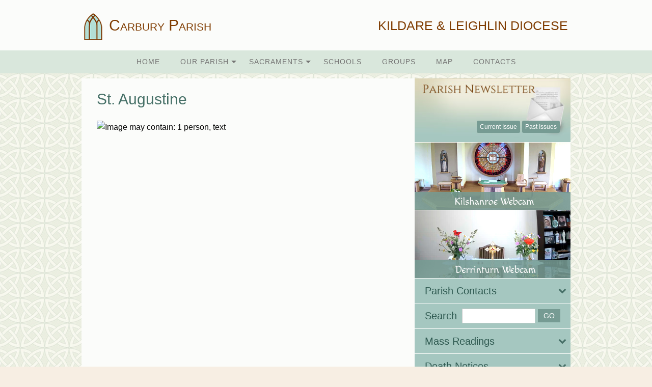

--- FILE ---
content_type: text/html; charset=UTF-8
request_url: https://www.carburyparish.ie/st-augustine/
body_size: 14069
content:
<!doctype html>
<html class="no-js" lang="en-GB" >
	<head>
		<meta charset="UTF-8" />
		<meta name="viewport" content="width=device-width, initial-scale=1.0" />
		<!-- For iPhone 4 -->
		<link rel="apple-touch-icon-precomposed" sizes="114x114" href="https://www.carburyparish.ie/wp-content/themes/REM/carbury/assets/images/apple-touch-icon.png">
		<!-- For iPad 1-->
		<link rel="apple-touch-icon-precomposed" sizes="72x72" href="https://www.carburyparish.ie/wp-content/themes/REM/carbury/assets/images/apple-touch-icon-m.png">
		<!-- For iPhone 3G, iPod Touch and Android -->
		<link rel="apple-touch-icon-precomposed" href="https://www.carburyparish.ie/wp-content/themes/REM/carbury/assets/images/apple-touch-icon-precomposed.png">
		<!-- For Nokia -->
		<link rel="shortcut icon" href="https://www.carburyparish.ie/wp-content/themes/REM/carbury/assets/images/apple-touch-icon-l.png">
		<title>St. Augustine &#8211; Parish of Carbury</title>
<meta name='robots' content='max-image-preview:large' />
<link rel='dns-prefetch' href='//ajax.googleapis.com' />
<link rel='dns-prefetch' href='//platform-api.sharethis.com' />
<link rel="alternate" type="text/calendar" title="Parish of Carbury &raquo; iCal Feed" href="https://www.carburyparish.ie/events/?ical=1" />
<link rel="alternate" title="oEmbed (JSON)" type="application/json+oembed" href="https://www.carburyparish.ie/wp-json/oembed/1.0/embed?url=https%3A%2F%2Fwww.carburyparish.ie%2Fst-augustine%2F" />
<link rel="alternate" title="oEmbed (XML)" type="text/xml+oembed" href="https://www.carburyparish.ie/wp-json/oembed/1.0/embed?url=https%3A%2F%2Fwww.carburyparish.ie%2Fst-augustine%2F&#038;format=xml" />
<style id='wp-img-auto-sizes-contain-inline-css' type='text/css'>
img:is([sizes=auto i],[sizes^="auto," i]){contain-intrinsic-size:3000px 1500px}
/*# sourceURL=wp-img-auto-sizes-contain-inline-css */
</style>

<link rel='stylesheet' id='tribe-events-pro-mini-calendar-block-styles-css' href='https://www.carburyparish.ie/wp-content/plugins/events-calendar-pro/build/css/tribe-events-pro-mini-calendar-block.css?ver=7.7.11' type='text/css' media='all' />
<link rel='stylesheet' id='wp-block-library-css' href='https://www.carburyparish.ie/wp-includes/css/dist/block-library/style.min.css?ver=6.9' type='text/css' media='all' />
<style id='global-styles-inline-css' type='text/css'>
:root{--wp--preset--aspect-ratio--square: 1;--wp--preset--aspect-ratio--4-3: 4/3;--wp--preset--aspect-ratio--3-4: 3/4;--wp--preset--aspect-ratio--3-2: 3/2;--wp--preset--aspect-ratio--2-3: 2/3;--wp--preset--aspect-ratio--16-9: 16/9;--wp--preset--aspect-ratio--9-16: 9/16;--wp--preset--color--black: #000000;--wp--preset--color--cyan-bluish-gray: #abb8c3;--wp--preset--color--white: #ffffff;--wp--preset--color--pale-pink: #f78da7;--wp--preset--color--vivid-red: #cf2e2e;--wp--preset--color--luminous-vivid-orange: #ff6900;--wp--preset--color--luminous-vivid-amber: #fcb900;--wp--preset--color--light-green-cyan: #7bdcb5;--wp--preset--color--vivid-green-cyan: #00d084;--wp--preset--color--pale-cyan-blue: #8ed1fc;--wp--preset--color--vivid-cyan-blue: #0693e3;--wp--preset--color--vivid-purple: #9b51e0;--wp--preset--gradient--vivid-cyan-blue-to-vivid-purple: linear-gradient(135deg,rgb(6,147,227) 0%,rgb(155,81,224) 100%);--wp--preset--gradient--light-green-cyan-to-vivid-green-cyan: linear-gradient(135deg,rgb(122,220,180) 0%,rgb(0,208,130) 100%);--wp--preset--gradient--luminous-vivid-amber-to-luminous-vivid-orange: linear-gradient(135deg,rgb(252,185,0) 0%,rgb(255,105,0) 100%);--wp--preset--gradient--luminous-vivid-orange-to-vivid-red: linear-gradient(135deg,rgb(255,105,0) 0%,rgb(207,46,46) 100%);--wp--preset--gradient--very-light-gray-to-cyan-bluish-gray: linear-gradient(135deg,rgb(238,238,238) 0%,rgb(169,184,195) 100%);--wp--preset--gradient--cool-to-warm-spectrum: linear-gradient(135deg,rgb(74,234,220) 0%,rgb(151,120,209) 20%,rgb(207,42,186) 40%,rgb(238,44,130) 60%,rgb(251,105,98) 80%,rgb(254,248,76) 100%);--wp--preset--gradient--blush-light-purple: linear-gradient(135deg,rgb(255,206,236) 0%,rgb(152,150,240) 100%);--wp--preset--gradient--blush-bordeaux: linear-gradient(135deg,rgb(254,205,165) 0%,rgb(254,45,45) 50%,rgb(107,0,62) 100%);--wp--preset--gradient--luminous-dusk: linear-gradient(135deg,rgb(255,203,112) 0%,rgb(199,81,192) 50%,rgb(65,88,208) 100%);--wp--preset--gradient--pale-ocean: linear-gradient(135deg,rgb(255,245,203) 0%,rgb(182,227,212) 50%,rgb(51,167,181) 100%);--wp--preset--gradient--electric-grass: linear-gradient(135deg,rgb(202,248,128) 0%,rgb(113,206,126) 100%);--wp--preset--gradient--midnight: linear-gradient(135deg,rgb(2,3,129) 0%,rgb(40,116,252) 100%);--wp--preset--font-size--small: 13px;--wp--preset--font-size--medium: 20px;--wp--preset--font-size--large: 36px;--wp--preset--font-size--x-large: 42px;--wp--preset--spacing--20: 0.44rem;--wp--preset--spacing--30: 0.67rem;--wp--preset--spacing--40: 1rem;--wp--preset--spacing--50: 1.5rem;--wp--preset--spacing--60: 2.25rem;--wp--preset--spacing--70: 3.38rem;--wp--preset--spacing--80: 5.06rem;--wp--preset--shadow--natural: 6px 6px 9px rgba(0, 0, 0, 0.2);--wp--preset--shadow--deep: 12px 12px 50px rgba(0, 0, 0, 0.4);--wp--preset--shadow--sharp: 6px 6px 0px rgba(0, 0, 0, 0.2);--wp--preset--shadow--outlined: 6px 6px 0px -3px rgb(255, 255, 255), 6px 6px rgb(0, 0, 0);--wp--preset--shadow--crisp: 6px 6px 0px rgb(0, 0, 0);}:where(.is-layout-flex){gap: 0.5em;}:where(.is-layout-grid){gap: 0.5em;}body .is-layout-flex{display: flex;}.is-layout-flex{flex-wrap: wrap;align-items: center;}.is-layout-flex > :is(*, div){margin: 0;}body .is-layout-grid{display: grid;}.is-layout-grid > :is(*, div){margin: 0;}:where(.wp-block-columns.is-layout-flex){gap: 2em;}:where(.wp-block-columns.is-layout-grid){gap: 2em;}:where(.wp-block-post-template.is-layout-flex){gap: 1.25em;}:where(.wp-block-post-template.is-layout-grid){gap: 1.25em;}.has-black-color{color: var(--wp--preset--color--black) !important;}.has-cyan-bluish-gray-color{color: var(--wp--preset--color--cyan-bluish-gray) !important;}.has-white-color{color: var(--wp--preset--color--white) !important;}.has-pale-pink-color{color: var(--wp--preset--color--pale-pink) !important;}.has-vivid-red-color{color: var(--wp--preset--color--vivid-red) !important;}.has-luminous-vivid-orange-color{color: var(--wp--preset--color--luminous-vivid-orange) !important;}.has-luminous-vivid-amber-color{color: var(--wp--preset--color--luminous-vivid-amber) !important;}.has-light-green-cyan-color{color: var(--wp--preset--color--light-green-cyan) !important;}.has-vivid-green-cyan-color{color: var(--wp--preset--color--vivid-green-cyan) !important;}.has-pale-cyan-blue-color{color: var(--wp--preset--color--pale-cyan-blue) !important;}.has-vivid-cyan-blue-color{color: var(--wp--preset--color--vivid-cyan-blue) !important;}.has-vivid-purple-color{color: var(--wp--preset--color--vivid-purple) !important;}.has-black-background-color{background-color: var(--wp--preset--color--black) !important;}.has-cyan-bluish-gray-background-color{background-color: var(--wp--preset--color--cyan-bluish-gray) !important;}.has-white-background-color{background-color: var(--wp--preset--color--white) !important;}.has-pale-pink-background-color{background-color: var(--wp--preset--color--pale-pink) !important;}.has-vivid-red-background-color{background-color: var(--wp--preset--color--vivid-red) !important;}.has-luminous-vivid-orange-background-color{background-color: var(--wp--preset--color--luminous-vivid-orange) !important;}.has-luminous-vivid-amber-background-color{background-color: var(--wp--preset--color--luminous-vivid-amber) !important;}.has-light-green-cyan-background-color{background-color: var(--wp--preset--color--light-green-cyan) !important;}.has-vivid-green-cyan-background-color{background-color: var(--wp--preset--color--vivid-green-cyan) !important;}.has-pale-cyan-blue-background-color{background-color: var(--wp--preset--color--pale-cyan-blue) !important;}.has-vivid-cyan-blue-background-color{background-color: var(--wp--preset--color--vivid-cyan-blue) !important;}.has-vivid-purple-background-color{background-color: var(--wp--preset--color--vivid-purple) !important;}.has-black-border-color{border-color: var(--wp--preset--color--black) !important;}.has-cyan-bluish-gray-border-color{border-color: var(--wp--preset--color--cyan-bluish-gray) !important;}.has-white-border-color{border-color: var(--wp--preset--color--white) !important;}.has-pale-pink-border-color{border-color: var(--wp--preset--color--pale-pink) !important;}.has-vivid-red-border-color{border-color: var(--wp--preset--color--vivid-red) !important;}.has-luminous-vivid-orange-border-color{border-color: var(--wp--preset--color--luminous-vivid-orange) !important;}.has-luminous-vivid-amber-border-color{border-color: var(--wp--preset--color--luminous-vivid-amber) !important;}.has-light-green-cyan-border-color{border-color: var(--wp--preset--color--light-green-cyan) !important;}.has-vivid-green-cyan-border-color{border-color: var(--wp--preset--color--vivid-green-cyan) !important;}.has-pale-cyan-blue-border-color{border-color: var(--wp--preset--color--pale-cyan-blue) !important;}.has-vivid-cyan-blue-border-color{border-color: var(--wp--preset--color--vivid-cyan-blue) !important;}.has-vivid-purple-border-color{border-color: var(--wp--preset--color--vivid-purple) !important;}.has-vivid-cyan-blue-to-vivid-purple-gradient-background{background: var(--wp--preset--gradient--vivid-cyan-blue-to-vivid-purple) !important;}.has-light-green-cyan-to-vivid-green-cyan-gradient-background{background: var(--wp--preset--gradient--light-green-cyan-to-vivid-green-cyan) !important;}.has-luminous-vivid-amber-to-luminous-vivid-orange-gradient-background{background: var(--wp--preset--gradient--luminous-vivid-amber-to-luminous-vivid-orange) !important;}.has-luminous-vivid-orange-to-vivid-red-gradient-background{background: var(--wp--preset--gradient--luminous-vivid-orange-to-vivid-red) !important;}.has-very-light-gray-to-cyan-bluish-gray-gradient-background{background: var(--wp--preset--gradient--very-light-gray-to-cyan-bluish-gray) !important;}.has-cool-to-warm-spectrum-gradient-background{background: var(--wp--preset--gradient--cool-to-warm-spectrum) !important;}.has-blush-light-purple-gradient-background{background: var(--wp--preset--gradient--blush-light-purple) !important;}.has-blush-bordeaux-gradient-background{background: var(--wp--preset--gradient--blush-bordeaux) !important;}.has-luminous-dusk-gradient-background{background: var(--wp--preset--gradient--luminous-dusk) !important;}.has-pale-ocean-gradient-background{background: var(--wp--preset--gradient--pale-ocean) !important;}.has-electric-grass-gradient-background{background: var(--wp--preset--gradient--electric-grass) !important;}.has-midnight-gradient-background{background: var(--wp--preset--gradient--midnight) !important;}.has-small-font-size{font-size: var(--wp--preset--font-size--small) !important;}.has-medium-font-size{font-size: var(--wp--preset--font-size--medium) !important;}.has-large-font-size{font-size: var(--wp--preset--font-size--large) !important;}.has-x-large-font-size{font-size: var(--wp--preset--font-size--x-large) !important;}
/*# sourceURL=global-styles-inline-css */
</style>

<style id='classic-theme-styles-inline-css' type='text/css'>
/*! This file is auto-generated */
.wp-block-button__link{color:#fff;background-color:#32373c;border-radius:9999px;box-shadow:none;text-decoration:none;padding:calc(.667em + 2px) calc(1.333em + 2px);font-size:1.125em}.wp-block-file__button{background:#32373c;color:#fff;text-decoration:none}
/*# sourceURL=/wp-includes/css/classic-themes.min.css */
</style>
<link rel='stylesheet' id='cts_styles-css' href='https://www.carburyparish.ie/wp-content/plugins/click-to-scroll/assets/css/style.min.css?ver=1.3.0' type='text/css' media='all' />
<link rel='stylesheet' id='cmplz-general-css' href='https://www.carburyparish.ie/wp-content/plugins/complianz-gdpr-premium/assets/css/cookieblocker.min.css?ver=1762325751' type='text/css' media='all' />
<link rel='stylesheet' id='main-stylesheet-css' href='https://www.carburyparish.ie/wp-content/themes/parish/assets/stylesheets/foundation.css?ver=2.6.1' type='text/css' media='all' />
<script type="text/javascript" src="//ajax.googleapis.com/ajax/libs/jquery/2.1.0/jquery.min.js?ver=2.1.0" id="jquery-js"></script>
<script data-service="sharethis" data-category="marketing" type="text/plain" data-cmplz-src="//platform-api.sharethis.com/js/sharethis.js#source=googleanalytics-wordpress#product=ga&amp;property=5f63787007b95d0012fb2e52" id="googleanalytics-platform-sharethis-js"></script>
<link rel="https://api.w.org/" href="https://www.carburyparish.ie/wp-json/" /><link rel="alternate" title="JSON" type="application/json" href="https://www.carburyparish.ie/wp-json/wp/v2/posts/3519" />			<style>
				.cts-button-css {
					width: 35px;
					height: 35px;
					border-radius: 50%;
					background-color: #333333;
				}

				.cts-button.active {
					opacity: 0.5;
				}

				.cts-button.active:hover {
					opacity: 0.7;
				}

				.cts-button-css .cts-button-icon {
					margin-left: -7px;
					margin-top: -5px;
					border-left: 7px solid transparent;
					border-right: 7px solid transparent;
					border-bottom: 10px solid #ffffff;
					border-bottom-color: #ffffff;
				}

				.cts-button-css:hover {
					background-color: #333333;
				}

				.cts-button-css:hover .cts-button-icon {
					border-bottom-color: #ffffff;
				}
			</style>
		<script type="text/javascript">
(function(url){
	if(/(?:Chrome\/26\.0\.1410\.63 Safari\/537\.31|WordfenceTestMonBot)/.test(navigator.userAgent)){ return; }
	var addEvent = function(evt, handler) {
		if (window.addEventListener) {
			document.addEventListener(evt, handler, false);
		} else if (window.attachEvent) {
			document.attachEvent('on' + evt, handler);
		}
	};
	var removeEvent = function(evt, handler) {
		if (window.removeEventListener) {
			document.removeEventListener(evt, handler, false);
		} else if (window.detachEvent) {
			document.detachEvent('on' + evt, handler);
		}
	};
	var evts = 'contextmenu dblclick drag dragend dragenter dragleave dragover dragstart drop keydown keypress keyup mousedown mousemove mouseout mouseover mouseup mousewheel scroll'.split(' ');
	var logHuman = function() {
		if (window.wfLogHumanRan) { return; }
		window.wfLogHumanRan = true;
		var wfscr = document.createElement('script');
		wfscr.type = 'text/javascript';
		wfscr.async = true;
		wfscr.src = url + '&r=' + Math.random();
		(document.getElementsByTagName('head')[0]||document.getElementsByTagName('body')[0]).appendChild(wfscr);
		for (var i = 0; i < evts.length; i++) {
			removeEvent(evts[i], logHuman);
		}
	};
	for (var i = 0; i < evts.length; i++) {
		addEvent(evts[i], logHuman);
	}
})('//www.carburyparish.ie/?wordfence_lh=1&hid=A71459F8B870B78176653B75B4240FAB');
</script><meta name="tec-api-version" content="v1"><meta name="tec-api-origin" content="https://www.carburyparish.ie"><link rel="alternate" href="https://www.carburyparish.ie/wp-json/tribe/events/v1/" />			<style>.cmplz-hidden {
					display: none !important;
				}</style><script>
(function() {
	(function (i, s, o, g, r, a, m) {
		i['GoogleAnalyticsObject'] = r;
		i[r] = i[r] || function () {
				(i[r].q = i[r].q || []).push(arguments)
			}, i[r].l = 1 * new Date();
		a = s.createElement(o),
			m = s.getElementsByTagName(o)[0];
		a.async = 1;
		a.src = g;
		m.parentNode.insertBefore(a, m)
	})(window, document, 'script', 'https://google-analytics.com/analytics.js', 'ga');

	ga('create', 'UA-83415148-1', 'auto');
			ga('send', 'pageview');
	})();
</script>
			
	<style>
		/* Fonts */
		body h1, body h2, body h3, body h4, body h5, body h6, .header-font-family {
			font-family: Arial, sans-serif;
		}
		body {
			font-family: Arial, sans-serif;
		}
		.container {
			background-image: url(https://www.carburyparish.ie/wp-content/uploads/2016/05/bg.jpg);			background-repeat: repeat;			background-position: center top;			background-color: #fbfcfa;		}
		#masthead {
												background-color: #fbfcfa;		}
		#masthead,
		#masthead a {
			color: #7f3c01		}

		body .main-content, body .sidebar {
			background-color: #fbfcfa;
		}
		/* UI elements */
		.accordion-title,
		.mass-times-block .tabs-content,
		.mass-times-block .tabs .tabs-title.is-active a,
		.accordion-content {
			background: #efebd9;
		}
		.accordion-title,
		.mass-times-block .tabs-content,
		.mass-times-block .tabs .tabs-title.is-active a {
			color: #632f01;
		}
		.mass-times-block,
		.accordion-title:hover,
		.accordion-title:active,
		.accordion-title:focus,
		.is-active .accordion-title {
			background: #d8cfb7;
		}

		/* Top slider block */
		.slide .caption {
			background-color: rgba(113, 55, 104, 0.6);
			color: #f7eee3;
		}

		.reflections h2 {
			color: #ffffff;
		}
		.reflections, .reflections p {
			color: #f7eee3;
		}

		/* Primary color elements */
		body h1, body h2, body h3, body h4, body h5, body h6, body header .date {
			color: #467067;
		}
		.mass-times-block .tabs-content .featured-image-wrap {
			border: 1px solid #467067;
		}
		/* Secondary color elements */
		#menu-main-menu li a:hover,
		.footer ul li a:hover {
			color: #632f01;
		}
		/*Content*/
		body,
		.widget .notice h4 a,
		.disabled-link,
		.disabled-link:hover, .disabled-link:active, .disabled-link:focus {
			color: #0a0a0a;
		}
		a {
			color: #713768;
		}
		a:hover {
			color: #863879;
		}
		.callout {
			background-color: #fefcfb;
			border-color: #C1C0BF;
		}

		/* main menu */
		#main-menu-container {
		background-color: #d9e7dc;		}
		#menu-main-menu a,
		#mobile-menu a {
			color: #757574;
		}
		.is-accordion-submenu-parent > a .dropdown-arrow:after,
		.dropdown.menu > li.is-dropdown-submenu-parent > a::after {
			border-color: #757574 transparent transparent !important;
		}
		.dropdown.menu.vertical > li.opens-right > a::after {
			border-color: transparent transparent transparent #757574 !important;
		}
		#mobile-menu a {
			border-bottom: 1px solid #757574;
		}
		#menu-main-menu .submenu {
			background: #d9e7dc;
		}

		#menu-main-menu .submenu li a {
			color: #757574;
		}

		#menu-main-menu .submenu li a:hover {
			color: #632f01;
		}
		.menu-icon:after {
			background: #757574;
			-webkit-box-shadow: 0 7px 0 #757574, 0 14px 0 #757574;
			-moz-box-shadow: 0 7px 0 #757574, 0 14px 0 #757574;
			box-shadow: 0 7px 0 #757574, 0 14px 0 #757574;
		}

		/* Buttons elements */
		.read-more,
		.read-more:hover,
		.read-more:active,
		.read-more:after,
		#load-more,
		.gallery-slider-prev,
		.gallery-slider-next,
		.button {
			color: #fcfbf3;
		}
		.read-more,
		#load-more,
		.button {
			background: #769b93;
		}
		.read-more:hover,
		#load-more:hover,
		.button:hover {
			background: #769b93;
		}
		.read-more:active,
		.read-more:after,
		#load-more:active,
		.gallery-slider-prev,
		.gallery-slider-next {
			background: #769b93;
		}
		/* Sidebar */
		.widget,
		.widget h1,
		.widget h2,
		.widget h3,
		.widget h4,
		.widget p,
		.widget li,
		.widget .fa-chevron-down,
		.sidebar .widget.search label h3 {
			color: #2f5a51;
		}
		.widget a:not(.accordion-title):not(.read-more) {
			color: #404f4b;
		}
		.widget .links-list li a:hover {
			background: #a5c7c0;
		}
		.widget.is-active .accordion-title {
			border-bottom: 1px solid #a5c7c0;
		}
		.widget .links-list li,
		.sidebar .widget.contacts ul li {
			border-bottom: 1px dotted #a5c7c0;
		}
		.events-widget .tribe-events-widget-link a:not(.read-more),
		.events-widget .tribe-events-duration {
			color: #404f4b;
		}
		.widget,
		.widget .accordion-content,
		.widget .accordion-title {
			background: #a5c7c0;
		}
		.widget .accordion-title:hover,
		.widget .accordion-title:active {
			background: #a5c7c0;
		}
		/* Footer */
		.footer h3 {
			color: #6f5101;
			border-color: #6f5101;
		}
		.footer .top-footer {
			background: #d7d4c8;
		}
		.footer .top-footer a {
			color: #6f5101 !important;
		}
		.footer .top-footer a:hover,
		.footer .top-footer a:active,
		.footer .top-footer .current-menu-item a {
			color: #632f01 !important;
		}
		footer .bottom-footer {
			background: #9b9481;
		}
		.footer .bottom-footer .bottom {
			color: #fcfbf3;
		}
		.footer .bottom-footer .bottom-top {
			border-color: #8f5d86;
		}
		.footer .bottom-footer .menu a {
			color: #fcfbf3;
		}
		.footer .bottom-footer .menu a:hover,
		.footer .bottom-footer .menu a:active,
		.footer .bottom-footer .menu .current-menu-item a {
			color: #f7eee3;
		}
		.footer .bottom-footer .widget p,
		.footer .bottom-footer .widget a,
		.footer .bottom-footer .widget li,
		.footer .bottom-footer .widget td {
			color: #fcfbf3;
		}

		/* UI elements */
		.accordion-title,
		.mass-times-block .tabs-content,
		.mass-times-block .tabs .tabs-title.is-active a,
		.accordion-content {
			background: #efebd9;
		}
		.mass-times-block  {
			background: #d8cfb7;
		}

		/* Custom CSS */
		.read-more, .catholic-news-block .side-links li {
  line-height: 1.3rem;
}

div#page.row.front-page {
margin-top:0!important;
}

#page.front-page .main-content {
padding-top: 0!important;
}

.welcome-block
{
  background-color: white;
}


.sidebar .widget.newsletter {  height: 7.8125rem!important;
}

@media screen and (min-width: 48em)
.sidebar .widget.newsletter {
  background-size: 100% auto !important;
}

.widget {
  margin-bottom: 1px;
}

h3.tribe-events-title {
  font-size:1.15rem!important;
}


.slick-slide {
max-height:445px!important;
}

@media screen and (min-width: 48em) {
 .medium-6 {
  width: 35%;
max-width: 35%;
}
.medium-10 {
  width: 65%;
max-width: 65%;
} 
}

@media screen and (max-width: 48em) {
.medium-6 {
  width: 100%;
}
.medium-10 {
  width: 100%;
}
}


.calendar-block .type-tribe_events {
    background: #EFEBD9;
}
.tabs:not(#mass-times-tabs) {
    background: transparent;
    border: none;
}
.groups-accordion .accordion-content {
    background: transparent;
}
.debug {
    display: none;
}
.logged-in .debug {
    display: block;
}

.tribe-mini-calendar-event {
  border-bottom: none!important;
}

.welcome-block-inner {
    padding: 20px 35px;
}

/* manage consent always open */
.cc-revoke {
display: block !important;
transform: none !important;
padding: 15px;
border-radius: 0px;
}	</style>
	</head>
		<body data-cmplz=1 class="wp-singular post-template-default single single-post postid-3519 single-format-standard wp-theme-parish wp-child-theme-REMcarbury layout-full tribe-no-js page-template-carbury offcanvas">
	
	
	
	<header id="masthead" class="site-header" role="banner">
		<div class="row column">
			<div class="title-bar" data-responsive-toggle="main-menu-container" data-hide-for="large">
				<button class="menu-icon" type="button" data-toggle="mobile-menu"></button>
				<div class="title-bar-title">
										<h1>
						<a href="https://www.carburyparish.ie/" rel="home">
															<img src="https://www.carburyparish.ie/wp-content/uploads/2016/05/logo.png" alt="Carbury Parish" class="logo-image">
														Carbury Parish						</a>
					</h1>
				</div>
			</div>

			<nav id="site-navigation" class="main-navigation top-bar" role="navigation">
								<div class="top-bar-left">
					<ul class="menu">
						<li class="home">
							<h1>
								<a href="https://www.carburyparish.ie/" rel="home">
																			<img src="https://www.carburyparish.ie/wp-content/uploads/2016/05/logo.png" alt="Carbury Parish" class="logo-image">
																		Carbury Parish								</a>
							</h1>
						</li>
					</ul>
				</div>
				<div class="top-bar-right">
																<span class="header-right-message">KILDARE &amp; LEIGHLIN DIOCESE</span>
									</div>
			</nav>
		</div>
				<div class="menu-container menu-bg-color" id="main-menu-container">
			<div class="row column menu-row">
				<ul id="menu-main-menu" class="dropdown menu desktop-menu" data-dropdown-menu><li id="menu-item-830" class="menu-item menu-item-type-custom menu-item-object-custom menu-item-home menu-item-830"><a href="http://www.carburyparish.ie/">Home</a></li>
<li id="menu-item-834" class="menu-item menu-item-type-post_type menu-item-object-page menu-item-has-children menu-item-834"><a href="https://www.carburyparish.ie/our-parish/">Our Parish</a>
<ul class="dropdown menu vertical" data-toggle>
	<li id="menu-item-1147" class="menu-item menu-item-type-post_type menu-item-object-page menu-item-has-children menu-item-1147"><a href="https://www.carburyparish.ie/our-parish/">Churches</a>
	<ul class="dropdown menu vertical" data-toggle>
		<li id="menu-item-1148" class="menu-item menu-item-type-custom menu-item-object-custom menu-item-1148"><a href="http://www.carburyparish.ie/church/derrinturn/">Derrinturn</a></li>
		<li id="menu-item-1149" class="menu-item menu-item-type-custom menu-item-object-custom menu-item-1149"><a href="http://www.carburyparish.ie/church/kilshanroe/">Kilshanroe</a></li>
	</ul>
</li>
	<li id="menu-item-4641" class="menu-item menu-item-type-post_type menu-item-object-page menu-item-4641"><a href="https://www.carburyparish.ie/our-parish/webcam-derrinturn/">Webcam – Derrinturn</a></li>
	<li id="menu-item-4636" class="menu-item menu-item-type-post_type menu-item-object-page menu-item-4636"><a href="https://www.carburyparish.ie/our-parish/web-cam/">Webcam – Kilshanroe</a></li>
	<li id="menu-item-1122" class="menu-item menu-item-type-post_type menu-item-object-page menu-item-1122"><a href="https://www.carburyparish.ie/our-parish/our-history/">Our History</a></li>
	<li id="menu-item-1192" class="menu-item menu-item-type-post_type menu-item-object-page menu-item-1192"><a href="https://www.carburyparish.ie/safeguarding-children/">Safeguarding Children</a></li>
</ul>
</li>
<li id="menu-item-916" class="menu-item menu-item-type-post_type menu-item-object-page menu-item-has-children menu-item-916"><a href="https://www.carburyparish.ie/sacraments/">Sacraments</a>
<ul class="dropdown menu vertical" data-toggle>
	<li id="menu-item-1226" class="menu-item menu-item-type-post_type menu-item-object-page menu-item-1226"><a href="https://www.carburyparish.ie/sacraments/baptism/">Baptism</a></li>
	<li id="menu-item-1227" class="menu-item menu-item-type-post_type menu-item-object-page menu-item-1227"><a href="https://www.carburyparish.ie/sacraments/eucharist-first-holy-communion/">Eucharist – First Holy Communion</a></li>
	<li id="menu-item-1228" class="menu-item menu-item-type-post_type menu-item-object-page menu-item-1228"><a href="https://www.carburyparish.ie/sacraments/confirmation/">Confirmation</a></li>
	<li id="menu-item-1229" class="menu-item menu-item-type-post_type menu-item-object-page menu-item-1229"><a href="https://www.carburyparish.ie/sacraments/marriage/">Marriage</a></li>
	<li id="menu-item-1230" class="menu-item menu-item-type-post_type menu-item-object-page menu-item-1230"><a href="https://www.carburyparish.ie/sacraments/holy-orders/">Holy Orders</a></li>
	<li id="menu-item-1231" class="menu-item menu-item-type-post_type menu-item-object-page menu-item-1231"><a href="https://www.carburyparish.ie/sacraments/reconciliation-confession/">Reconciliation / Confession</a></li>
	<li id="menu-item-1232" class="menu-item menu-item-type-post_type menu-item-object-page menu-item-1232"><a href="https://www.carburyparish.ie/sacraments/sacrament-of-the-sick-housebound-2/">Sacrament of the sick – Housebound</a></li>
</ul>
</li>
<li id="menu-item-835" class="menu-item menu-item-type-post_type menu-item-object-page menu-item-835"><a href="https://www.carburyparish.ie/schools/">Schools</a></li>
<li id="menu-item-832" class="menu-item menu-item-type-post_type menu-item-object-page menu-item-832"><a href="https://www.carburyparish.ie/groups/">Groups</a></li>
<li id="menu-item-833" class="menu-item menu-item-type-post_type menu-item-object-page menu-item-833"><a href="https://www.carburyparish.ie/map/">Map</a></li>
<li id="menu-item-831" class="menu-item menu-item-type-post_type menu-item-object-page menu-item-831"><a href="https://www.carburyparish.ie/contacts/">Contacts</a></li>
</ul>
									
<nav class="vertical menu" id="mobile-menu" role="navigation">
  <ul id="menu-main-menu-1" class="vertical menu" data-accordion-menu><li class="menu-item menu-item-type-custom menu-item-object-custom menu-item-home menu-item-830"><a href="http://www.carburyparish.ie/">Home<span class="dropdown-arrow"></span></a></li>
<li class="menu-item menu-item-type-post_type menu-item-object-page menu-item-has-children menu-item-834"><a href="https://www.carburyparish.ie/our-parish/">Our Parish<span class="dropdown-arrow"></span></a>
<ul class="vertical nested menu">
	<li class="menu-item menu-item-type-post_type menu-item-object-page menu-item-has-children menu-item-1147"><a href="https://www.carburyparish.ie/our-parish/">Churches<span class="dropdown-arrow"></span></a>
	<ul class="vertical nested menu">
		<li class="menu-item menu-item-type-custom menu-item-object-custom menu-item-1148"><a href="http://www.carburyparish.ie/church/derrinturn/">Derrinturn<span class="dropdown-arrow"></span></a></li>
		<li class="menu-item menu-item-type-custom menu-item-object-custom menu-item-1149"><a href="http://www.carburyparish.ie/church/kilshanroe/">Kilshanroe<span class="dropdown-arrow"></span></a></li>
	</ul>
</li>
	<li class="menu-item menu-item-type-post_type menu-item-object-page menu-item-4641"><a href="https://www.carburyparish.ie/our-parish/webcam-derrinturn/">Webcam – Derrinturn<span class="dropdown-arrow"></span></a></li>
	<li class="menu-item menu-item-type-post_type menu-item-object-page menu-item-4636"><a href="https://www.carburyparish.ie/our-parish/web-cam/">Webcam – Kilshanroe<span class="dropdown-arrow"></span></a></li>
	<li class="menu-item menu-item-type-post_type menu-item-object-page menu-item-1122"><a href="https://www.carburyparish.ie/our-parish/our-history/">Our History<span class="dropdown-arrow"></span></a></li>
	<li class="menu-item menu-item-type-post_type menu-item-object-page menu-item-1192"><a href="https://www.carburyparish.ie/safeguarding-children/">Safeguarding Children<span class="dropdown-arrow"></span></a></li>
</ul>
</li>
<li class="menu-item menu-item-type-post_type menu-item-object-page menu-item-has-children menu-item-916"><a href="https://www.carburyparish.ie/sacraments/">Sacraments<span class="dropdown-arrow"></span></a>
<ul class="vertical nested menu">
	<li class="menu-item menu-item-type-post_type menu-item-object-page menu-item-1226"><a href="https://www.carburyparish.ie/sacraments/baptism/">Baptism<span class="dropdown-arrow"></span></a></li>
	<li class="menu-item menu-item-type-post_type menu-item-object-page menu-item-1227"><a href="https://www.carburyparish.ie/sacraments/eucharist-first-holy-communion/">Eucharist – First Holy Communion<span class="dropdown-arrow"></span></a></li>
	<li class="menu-item menu-item-type-post_type menu-item-object-page menu-item-1228"><a href="https://www.carburyparish.ie/sacraments/confirmation/">Confirmation<span class="dropdown-arrow"></span></a></li>
	<li class="menu-item menu-item-type-post_type menu-item-object-page menu-item-1229"><a href="https://www.carburyparish.ie/sacraments/marriage/">Marriage<span class="dropdown-arrow"></span></a></li>
	<li class="menu-item menu-item-type-post_type menu-item-object-page menu-item-1230"><a href="https://www.carburyparish.ie/sacraments/holy-orders/">Holy Orders<span class="dropdown-arrow"></span></a></li>
	<li class="menu-item menu-item-type-post_type menu-item-object-page menu-item-1231"><a href="https://www.carburyparish.ie/sacraments/reconciliation-confession/">Reconciliation / Confession<span class="dropdown-arrow"></span></a></li>
	<li class="menu-item menu-item-type-post_type menu-item-object-page menu-item-1232"><a href="https://www.carburyparish.ie/sacraments/sacrament-of-the-sick-housebound-2/">Sacrament of the sick – Housebound<span class="dropdown-arrow"></span></a></li>
</ul>
</li>
<li class="menu-item menu-item-type-post_type menu-item-object-page menu-item-835"><a href="https://www.carburyparish.ie/schools/">Schools<span class="dropdown-arrow"></span></a></li>
<li class="menu-item menu-item-type-post_type menu-item-object-page menu-item-832"><a href="https://www.carburyparish.ie/groups/">Groups<span class="dropdown-arrow"></span></a></li>
<li class="menu-item menu-item-type-post_type menu-item-object-page menu-item-833"><a href="https://www.carburyparish.ie/map/">Map<span class="dropdown-arrow"></span></a></li>
<li class="menu-item menu-item-type-post_type menu-item-object-page menu-item-831"><a href="https://www.carburyparish.ie/contacts/">Contacts<span class="dropdown-arrow"></span></a></li>
</ul></nav>
							</div>
		</div>
	</header>

	<section class="container">
		
	<div id="single-post" role="main" class="row">

							<article class="main-content columns medium-10 post-3519 post type-post status-publish format-standard hentry category-home-page relations-auto-draft" id="post-3519" data-equalizer-watch>

				
				<header>
					<h1 class="entry-title">St. Augustine</h1>
														</header>
												<div class="entry-content ">

					<div class="text-content"><p><img decoding="async" src="https://scontent.fdub4-1.fna.fbcdn.net/v/t1.0-9/40273003_10155956018317582_7401947226336919552_n.jpg?_nc_cat=1&amp;oh=6873c9c49961d231591002d156a91945&amp;oe=5BEFA25C" alt="Image may contain: 1 person, text" /></p>
</div>

				</div>
			</article>
		
				<aside class="sidebar columns medium-6 accordion" data-accordion data-allow-all-closed="true" data-equalizer-watch>
	
<div class="widget newsletter" style="background-image: url(https://www.carburyparish.ie/wp-content/uploads/2016/05/newsletter-cta-bg.jpg) !important; background-color: #a6c7c0;">
	
	<div class="buttons">
		<a href="https://www.carburyparish.ie/current-newsletter/" class="button" target="_blank" style="background-color: #769b93; color: #ffffff;">Current Issue</a>
		<a href="https://www.carburyparish.ie/newsletter/" class="button" target="_self" style="background-color: #769b93; color: #ffffff;">Past Issues</a>
	</div>
</div><div class="widget cta">
	
	<a href="https://www.carburyparish.ie/our-parish/web-cam/" target="_self"><img src="https://www.carburyparish.ie/wp-content/uploads/2020/06/Kilshanroe-Webcam.jpg" alt="Banner"></a>
</div>
<div class="widget cta">
	
	<a href="https://www.carburyparish.ie/our-parish/webcam-derrinturn/" target="_self"><img src="https://www.carburyparish.ie/wp-content/uploads/2020/06/Derrinturn.jpg" alt="Banner"></a>
</div>

<div class="widget contacts accordion-item " data-accordion-item>
	
	<a href="#" class="accordion-title"><h3>Parish Contacts</h3><i class="fa fa-chevron-down" aria-hidden="true"></i></a>
	<div class="accordion-content" data-tab-content>
		<ul class="contacts-list">
							<li><span class="name">Fr John Fitzpatrick:</span><span class="tel">085 861 8017</span></li>
					</ul>
		<ul class="links-list">
						<li><a href='https://www.carburyparish.ie/contacts/'>All Parish Contacts </a></li>		</ul>
	</div>
</div><div class="widget search">
	<form role="search" method="get" id="searchform" action="https://www.carburyparish.ie/">
			<div class="table-row">
			<div class="table-cell">
				<label for="search"><h3>Search</h3></label>
			</div>
			<div class="table-cell">
				<input type="text" class="input-group-field" value="" name="s" id="search">
			</div>
			<div class="table-cell">
				<input type="submit" id="searchsubmit" value="Go" class="button" style='background-color: #769b93;color: #ffffff; '>
			</div>
					</div>
	</form>
</div>
<div class="widget text accordion-item " data-accordion-item>
	
	<a href="#" class="accordion-title"><h3>Mass Readings</h3><i class="fa fa-chevron-down" aria-hidden="true"></i></a>
	<div class="accordion-content" data-tab-content>
		
		<ul class="links-list">
		<li><a href='https://www.carburyparish.ie/todays-mass-readings/' target="_self">Today's Mass Readings</a></li><li><a href='https://www.carburyparish.ie/sunday-mass-readings/' target="_self">Sunday Mass Readings</a></li>		</ul>
	</div>
</div>
<div class="widget death-notices accordion-item " data-accordion-item>

	<a href="#" class="accordion-title"><h3>Death Notices</h3><i class="fa fa-chevron-down" aria-hidden="true"></i></a>
	<div class="accordion-content" data-tab-content>
				<ul class="links-list">
		
			<li>
				<a href="https://www.carburyparish.ie/deathnotices/vincent-vinny-connolly-coonough-carbury-kildare/"><span class="name">Vincent (Vinny) Connolly Coonough, Carbury, Kildare</span><span class="date">2nd January 2026</span></a>
			</li>
		
			<li>
				<a href="https://www.carburyparish.ie/deathnotices/hughie-cummins-rathmore-carbury-kildare-w91-x53v/"><span class="name">Hughie Cummins Rathmore, Carbury, Kildare, W91 X53V</span><span class="date">19th December 2025</span></a>
			</li>
		
			<li>
				<a href="https://www.carburyparish.ie/deathnotices/ned-cummins-ticknevin-carbury-kildare-w91-x76y/"><span class="name">Ned Cummins Ticknevin, Carbury, Kildare, W91 X76Y</span><span class="date">6th December 2025</span></a>
			</li>
				</ul>
		<div class="button-wrap">
			<a href="/death-notices" class="read-more">see full list</a>
		</div>
	</div>
</div>

<div class="widget events-widget accordion-item " data-accordion-item>
	
	<a href="#" class="accordion-title"><h3>Upcoming Events</h3><i class="fa fa-chevron-down" aria-hidden="true"></i></a>
	<div class="accordion-content" data-tab-content>
			</div>
</div>
<div class="widget gallery accordion-item is-active layout-slider" data-accordion-item>
	
	<a href="#" class="accordion-title"><h3>Image Gallery</h3><i class="fa fa-chevron-down" aria-hidden="true"></i></a>
	<div class="accordion-content" data-tab-content>
		
		<div class="gallery-widget-slider">
		
			<div class="slide">
				<a href="https://www.carburyparish.ie/?gallery=cemetery-rosaries-2018" class="" rel="sidebar-gallery" data-permalink="https://www.carburyparish.ie/?gallery=cemetery-rosaries-2018">
					<img src="https://www.carburyparish.ie/wp-content/uploads/2018/08/38143474_2102981923058909_6647188916854063104_n.jpg" alt="Cemetery Rosaries 2018">
				</a>

			</div>

		
			<div class="slide">
				<a href="https://www.carburyparish.ie/?gallery=880" class="" rel="sidebar-gallery" data-permalink="https://www.carburyparish.ie/?gallery=880">
					<img src="https://www.carburyparish.ie/wp-content/uploads/2016/05/Fr.-John-Fitzpatrick-P.P.-Carbury-Parish.-1-768x576.jpg" alt="Open air mass on Trinity Sunday">
				</a>

			</div>

		
			<div class="slide">
				<a href="https://www.carburyparish.ie/?gallery=kildare-leighlin-diocese-pilgrimage-to-lourdes" class="" rel="sidebar-gallery" data-permalink="https://www.carburyparish.ie/?gallery=kildare-leighlin-diocese-pilgrimage-to-lourdes">
					<img src="https://www.carburyparish.ie/wp-content/uploads/2017/08/car1.jpg" alt="Kildare & Leighlin Diocese Pilgrimage to Lourdes 2017">
				</a>

			</div>

		
			<div class="slide">
				<a href="https://www.carburyparish.ie/?gallery=chrism-mass-2017" class="" rel="sidebar-gallery" data-permalink="https://www.carburyparish.ie/?gallery=chrism-mass-2017">
					<img src="https://www.carburyparish.ie/wp-content/uploads/2017/04/Chrism21-768x1365.jpg" alt="Chrism Mass 2017">
				</a>

			</div>

		
			<div class="slide">
				<a href="https://www.carburyparish.ie/?gallery=carbury-edenderry-rhode-parish-pilgrimage-to-lourdes-2018" class="" rel="sidebar-gallery" data-permalink="https://www.carburyparish.ie/?gallery=carbury-edenderry-rhode-parish-pilgrimage-to-lourdes-2018">
					<img src="https://www.carburyparish.ie/wp-content/uploads/2018/08/38050987_10216119864162019_3704266506612244480_n.jpg" alt="Carbury, Edenderry & Rhode Parish Pilgrimage to Lourdes 2018">
				</a>

			</div>

		
			<div class="slide">
				<a href="https://www.carburyparish.ie/?gallery=gallery-2" class="" rel="sidebar-gallery" data-permalink="https://www.carburyparish.ie/?gallery=gallery-2">
					<img src="https://www.carburyparish.ie/wp-content/uploads/2016/05/Altar-at-Kilshanroe-Church-768x514.jpg" alt="Kilshanroe Church">
				</a>

			</div>

		
			<div class="slide">
				<a href="https://www.carburyparish.ie/?gallery=harvest-mass-2016-carbury-parish" class="" rel="sidebar-gallery" data-permalink="https://www.carburyparish.ie/?gallery=harvest-mass-2016-carbury-parish">
					<img src="https://www.carburyparish.ie/wp-content/uploads/2016/05/harvest.jpg" alt="Harvest Mass 2016 - Carbury Parish">
				</a>

			</div>

		
			<div class="slide">
				<a href="https://www.carburyparish.ie/?gallery=gallery-3" class="" rel="sidebar-gallery" data-permalink="https://www.carburyparish.ie/?gallery=gallery-3">
					<img src="https://www.carburyparish.ie/wp-content/uploads/2016/05/Carbury-Parish-Church-in-the-early-1900s-768x456.jpg" alt="History of our parish in pictures">
				</a>

			</div>

		
			<div class="slide">
				<a href="https://www.carburyparish.ie/?gallery=carbury-parish-pilgrimage-to-knock-2018" class="" rel="sidebar-gallery" data-permalink="https://www.carburyparish.ie/?gallery=carbury-parish-pilgrimage-to-knock-2018">
					<img src="https://www.carburyparish.ie/wp-content/uploads/2018/08/38134380_2101152856575149_2978157639038402560_n.jpg" alt="Carbury Parish Pilgrimage to Knock 2018">
				</a>

			</div>

				</div>
					<div class="gallery-slider-nav-wrap">
				<div class="slides-counter"><span class="current-slide-number"></span><span class="total-slides"></span> </div>
				<div class="gallery-slider-nav"></div>
			</div>
		
		
			</div>
</div><div class="widget cta">
	
	<a href="http://www.kandle.ie" target="_blank"><img src="https://www.carburyparish.ie/wp-content/uploads/2016/05/banner-1.jpg" alt="Banner"></a>
</div>
<div class="widget cta">
	
	<a href="https://www.facebook.com/carbury.parish/" target="_blank"><img src="https://www.carburyparish.ie/wp-content/uploads/2016/08/facebook-side.png" alt="Banner"></a>
</div>
</aside>
	</div>

</section>
<footer class="footer">
	<div class="top-footer">
		<div class="row columns">
									<div class="custom-columns third">
							<h3>News & Publications</h3><div class="menu-news-publications-container"><ul id="menu-news-publications" class="menu"><li id="menu-item-844" class="menu-item menu-item-type-post_type menu-item-object-page menu-item-844"><a target="_blank" href="https://www.carburyparish.ie/current-newsletter/">Current Parish Newsletter (PDF)</a></li>
<li id="menu-item-845" class="menu-item menu-item-type-post_type menu-item-object-page menu-item-845"><a href="https://www.carburyparish.ie/newsletter/">Parish Newsletter (Past Issues)</a></li>
<li id="menu-item-846" class="menu-item menu-item-type-post_type menu-item-object-page current_page_parent menu-item-846"><a href="https://www.carburyparish.ie/notices/">Parish Notices</a></li>
<li id="menu-item-848" class="menu-item menu-item-type-custom menu-item-object-custom menu-item-848"><a href="/events">Parish Events</a></li>
</ul></div>						</div>
											<div class="custom-columns third">
							<h3>Quick Links</h3><div class="menu-quick-links-container"><ul id="menu-quick-links" class="menu"><li id="menu-item-849" class="menu-item menu-item-type-custom menu-item-object-custom menu-item-849"><a target="_blank" href="http://www.accord.ie/centres/newbridge?utm_source=Google&#038;utm_medium=PPC&#038;utm_campaign=Counselling-AdG&#038;gclid=CLXAyYqXqs0CFSKL2wod6WEJqQ">Accord – Marriage and Relationships</a></li>
<li id="menu-item-851" class="menu-item menu-item-type-custom menu-item-object-custom menu-item-851"><a target="_blank" href="http://centres.citizensinformation.ie">Citizens Information Centre</a></li>
<li id="menu-item-852" class="menu-item menu-item-type-custom menu-item-object-custom menu-item-852"><a target="_blank" href="http://www.cura.ie">Cura – Pregnancy Support</a></li>
<li id="menu-item-853" class="menu-item menu-item-type-custom menu-item-object-custom menu-item-853"><a target="_blank" href="http://www.catholicbishops.ie">Irish Bishops Website</a></li>
<li id="menu-item-854" class="menu-item menu-item-type-custom menu-item-object-custom menu-item-854"><a target="_blank" href="http://w2.vatican.va/content/vatican/en.html">Vatican</a></li>
</ul></div>						</div>
											<div class="custom-columns third">
							<h3>Catholic World News</h3><!-- Simple Feed List v2.3.2 | http://www.artiss.co.uk/simple-feed-list -->
<!-- Requested file http://feeds2.feedburner.com/CatholicWorldNewsBriefs via shortcode -->
<!-- Reading RSS v2.0 format feed -->
<ul class="feed_list side-links">
<li class="feed_list"><a href="http://www.catholicculture.org/news/headlines/index.cfm?storyid=68045" target="_blank" class="feed_list">Extraordinary consistory of cardinals concludes with announcement of future consistories (CWN)</a></li>
<li class="feed_list"><a href="http://www.catholicculture.org/news/headlines/index.cfm?storyid=68043" target="_blank" class="feed_list">Place your hopes, your ideas, and your lives upon the altar, Pope preaches to cardinals (CWN)</a></li>
<li class="feed_list"><a href="http://www.catholicculture.org/news/headlines/index.cfm?storyid=68048" target="_blank" class="feed_list">Brazilian bishop resigns at 61 to focus on missionary work (CWN)</a></li>
<li><a href="http://www.catholicculture.org/news/" target="_blank" class="feed_list">More...</a></li>
</ul>
<!-- End of Simple Feed List -->
						</div>
								</div>
	</div>
	<div class="bottom-footer">
					<div class="row columns bottom-top">
				<div class="menu-footer-menu-container"><ul id="menu-footer-menu" class="menu"><li id="menu-item-4896" class="menu-item menu-item-type-post_type menu-item-object-page menu-item-home menu-item-4896"><a href="https://www.carburyparish.ie/">Home</a></li>
<li id="menu-item-4897" class="menu-item menu-item-type-post_type menu-item-object-page current_page_parent menu-item-4897"><a href="https://www.carburyparish.ie/notices/">Notices</a></li>
<li id="menu-item-4898" class="menu-item menu-item-type-post_type menu-item-object-page menu-item-privacy-policy menu-item-4898"><a rel="privacy-policy" href="https://www.carburyparish.ie/privacy-statement-eu/">Privacy Statement (EU)</a></li>
<li id="menu-item-836" class="menu-item menu-item-type-custom menu-item-object-custom menu-item-home menu-item-836"><a href="http://www.carburyparish.ie/">Home</a></li>
<li id="menu-item-840" class="menu-item menu-item-type-post_type menu-item-object-page menu-item-840"><a href="https://www.carburyparish.ie/our-parish/">Our Parish</a></li>
<li id="menu-item-1222" class="menu-item menu-item-type-post_type menu-item-object-page menu-item-1222"><a href="https://www.carburyparish.ie/sacraments/">Sacraments</a></li>
<li id="menu-item-842" class="menu-item menu-item-type-post_type menu-item-object-page menu-item-842"><a href="https://www.carburyparish.ie/schools/">Schools</a></li>
<li id="menu-item-838" class="menu-item menu-item-type-post_type menu-item-object-page menu-item-838"><a href="https://www.carburyparish.ie/groups/">Groups</a></li>
<li id="menu-item-839" class="menu-item menu-item-type-post_type menu-item-object-page menu-item-839"><a href="https://www.carburyparish.ie/map/">Map</a></li>
<li id="menu-item-837" class="menu-item menu-item-type-post_type menu-item-object-page menu-item-837"><a href="https://www.carburyparish.ie/contacts/">Contacts</a></li>
<li id="menu-item-843" class="menu-item menu-item-type-post_type menu-item-object-page menu-item-843"><a href="https://www.carburyparish.ie/gallery/">Gallery</a></li>
<li id="menu-item-4899" class="menu-item menu-item-type-post_type menu-item-object-post menu-item-4899"><a href="https://www.carburyparish.ie/data-policy-notice/">Data policy notice</a></li>
</ul></div>			</div>
				<div class="row columns bottom">
									<div class="widget">
							<p>Copyright 2016 .All Rights Reserved.</p>
						</div>
												<div class="widget">
							<p>Powered by Parish Websites, Design by <a href="https://www.actonweb.com/">acton|web</a></p>
						</div>
								</div>
	</div>
</footer>




<script type="speculationrules">
{"prefetch":[{"source":"document","where":{"and":[{"href_matches":"/*"},{"not":{"href_matches":["/wp-*.php","/wp-admin/*","/wp-content/uploads/*","/wp-content/*","/wp-content/plugins/*","/wp-content/themes/REM/carbury/*","/wp-content/themes/parish/*","/*\\?(.+)"]}},{"not":{"selector_matches":"a[rel~=\"nofollow\"]"}},{"not":{"selector_matches":".no-prefetch, .no-prefetch a"}}]},"eagerness":"conservative"}]}
</script>
<a href='#' class='cts-button cts-button-css'><span class='cts-button-icon'></span></a>		<script>
		( function ( body ) {
			'use strict';
			body.className = body.className.replace( /\btribe-no-js\b/, 'tribe-js' );
		} )( document.body );
		</script>
		
<!-- Consent Management powered by Complianz | GDPR/CCPA Cookie Consent https://wordpress.org/plugins/complianz-gdpr -->
<div id="cmplz-cookiebanner-container"><div class="cmplz-cookiebanner cmplz-hidden banner-1 bottom-minimal optin cmplz-bottom cmplz-categories-type-view-preferences" aria-modal="true" data-nosnippet="true" role="dialog" aria-live="polite" aria-labelledby="cmplz-header-1-optin" aria-describedby="cmplz-message-1-optin">
	<div class="cmplz-header">
		<div class="cmplz-logo"></div>
		<div class="cmplz-title" id="cmplz-header-1-optin">Manage Cookie Consent</div>
		<div class="cmplz-close" tabindex="0" role="button" aria-label="close-dialog">
			<svg aria-hidden="true" focusable="false" data-prefix="fas" data-icon="times" class="svg-inline--fa fa-times fa-w-11" role="img" xmlns="http://www.w3.org/2000/svg" viewBox="0 0 352 512"><path fill="currentColor" d="M242.72 256l100.07-100.07c12.28-12.28 12.28-32.19 0-44.48l-22.24-22.24c-12.28-12.28-32.19-12.28-44.48 0L176 189.28 75.93 89.21c-12.28-12.28-32.19-12.28-44.48 0L9.21 111.45c-12.28 12.28-12.28 32.19 0 44.48L109.28 256 9.21 356.07c-12.28 12.28-12.28 32.19 0 44.48l22.24 22.24c12.28 12.28 32.2 12.28 44.48 0L176 322.72l100.07 100.07c12.28 12.28 32.2 12.28 44.48 0l22.24-22.24c12.28-12.28 12.28-32.19 0-44.48L242.72 256z"></path></svg>
		</div>
	</div>

	<div class="cmplz-divider cmplz-divider-header"></div>
	<div class="cmplz-body">
		<div class="cmplz-message" id="cmplz-message-1-optin">We use cookies to optimise our website and our service.</div>
		<!-- categories start -->
		<div class="cmplz-categories">
			<details class="cmplz-category cmplz-functional" >
				<summary>
						<span class="cmplz-category-header">
							<span class="cmplz-category-title">Functional</span>
							<span class='cmplz-always-active'>
								<span class="cmplz-banner-checkbox">
									<input type="checkbox"
										   id="cmplz-functional-optin"
										   data-category="cmplz_functional"
										   class="cmplz-consent-checkbox cmplz-functional"
										   size="40"
										   value="1"/>
									<label class="cmplz-label" for="cmplz-functional-optin"><span class="screen-reader-text">Functional</span></label>
								</span>
								Always active							</span>
							<span class="cmplz-icon cmplz-open">
								<svg xmlns="http://www.w3.org/2000/svg" viewBox="0 0 448 512"  height="18" ><path d="M224 416c-8.188 0-16.38-3.125-22.62-9.375l-192-192c-12.5-12.5-12.5-32.75 0-45.25s32.75-12.5 45.25 0L224 338.8l169.4-169.4c12.5-12.5 32.75-12.5 45.25 0s12.5 32.75 0 45.25l-192 192C240.4 412.9 232.2 416 224 416z"/></svg>
							</span>
						</span>
				</summary>
				<div class="cmplz-description">
					<span class="cmplz-description-functional">The technical storage or access is strictly necessary for the legitimate purpose of enabling the use of a specific service explicitly requested by the subscriber or user, or for the sole purpose of carrying out the transmission of a communication over an electronic communications network.</span>
				</div>
			</details>

			<details class="cmplz-category cmplz-preferences" >
				<summary>
						<span class="cmplz-category-header">
							<span class="cmplz-category-title">Preferences</span>
							<span class="cmplz-banner-checkbox">
								<input type="checkbox"
									   id="cmplz-preferences-optin"
									   data-category="cmplz_preferences"
									   class="cmplz-consent-checkbox cmplz-preferences"
									   size="40"
									   value="1"/>
								<label class="cmplz-label" for="cmplz-preferences-optin"><span class="screen-reader-text">Preferences</span></label>
							</span>
							<span class="cmplz-icon cmplz-open">
								<svg xmlns="http://www.w3.org/2000/svg" viewBox="0 0 448 512"  height="18" ><path d="M224 416c-8.188 0-16.38-3.125-22.62-9.375l-192-192c-12.5-12.5-12.5-32.75 0-45.25s32.75-12.5 45.25 0L224 338.8l169.4-169.4c12.5-12.5 32.75-12.5 45.25 0s12.5 32.75 0 45.25l-192 192C240.4 412.9 232.2 416 224 416z"/></svg>
							</span>
						</span>
				</summary>
				<div class="cmplz-description">
					<span class="cmplz-description-preferences">The technical storage or access is necessary for the legitimate purpose of storing preferences that are not requested by the subscriber or user.</span>
				</div>
			</details>

			<details class="cmplz-category cmplz-statistics" >
				<summary>
						<span class="cmplz-category-header">
							<span class="cmplz-category-title">Statistics</span>
							<span class="cmplz-banner-checkbox">
								<input type="checkbox"
									   id="cmplz-statistics-optin"
									   data-category="cmplz_statistics"
									   class="cmplz-consent-checkbox cmplz-statistics"
									   size="40"
									   value="1"/>
								<label class="cmplz-label" for="cmplz-statistics-optin"><span class="screen-reader-text">Statistics</span></label>
							</span>
							<span class="cmplz-icon cmplz-open">
								<svg xmlns="http://www.w3.org/2000/svg" viewBox="0 0 448 512"  height="18" ><path d="M224 416c-8.188 0-16.38-3.125-22.62-9.375l-192-192c-12.5-12.5-12.5-32.75 0-45.25s32.75-12.5 45.25 0L224 338.8l169.4-169.4c12.5-12.5 32.75-12.5 45.25 0s12.5 32.75 0 45.25l-192 192C240.4 412.9 232.2 416 224 416z"/></svg>
							</span>
						</span>
				</summary>
				<div class="cmplz-description">
					<span class="cmplz-description-statistics">The technical storage or access that is used exclusively for statistical purposes.</span>
					<span class="cmplz-description-statistics-anonymous">The technical storage or access that is used exclusively for anonymous statistical purposes. Without a subpoena, voluntary compliance on the part of your Internet Service Provider, or additional records from a third party, information stored or retrieved for this purpose alone cannot usually be used to identify you.</span>
				</div>
			</details>
			<details class="cmplz-category cmplz-marketing" >
				<summary>
						<span class="cmplz-category-header">
							<span class="cmplz-category-title">Marketing</span>
							<span class="cmplz-banner-checkbox">
								<input type="checkbox"
									   id="cmplz-marketing-optin"
									   data-category="cmplz_marketing"
									   class="cmplz-consent-checkbox cmplz-marketing"
									   size="40"
									   value="1"/>
								<label class="cmplz-label" for="cmplz-marketing-optin"><span class="screen-reader-text">Marketing</span></label>
							</span>
							<span class="cmplz-icon cmplz-open">
								<svg xmlns="http://www.w3.org/2000/svg" viewBox="0 0 448 512"  height="18" ><path d="M224 416c-8.188 0-16.38-3.125-22.62-9.375l-192-192c-12.5-12.5-12.5-32.75 0-45.25s32.75-12.5 45.25 0L224 338.8l169.4-169.4c12.5-12.5 32.75-12.5 45.25 0s12.5 32.75 0 45.25l-192 192C240.4 412.9 232.2 416 224 416z"/></svg>
							</span>
						</span>
				</summary>
				<div class="cmplz-description">
					<span class="cmplz-description-marketing">The technical storage or access is required to create user profiles to send advertising, or to track the user on a website or across several websites for similar marketing purposes.</span>
				</div>
			</details>
		</div><!-- categories end -->
			</div>

	<div class="cmplz-links cmplz-information">
		<ul>
			<li><a class="cmplz-link cmplz-manage-options cookie-statement" href="#" data-relative_url="#cmplz-manage-consent-container">Manage options</a></li>
			<li><a class="cmplz-link cmplz-manage-third-parties cookie-statement" href="#" data-relative_url="#cmplz-cookies-overview">Manage services</a></li>
			<li><a class="cmplz-link cmplz-manage-vendors tcf cookie-statement" href="#" data-relative_url="#cmplz-tcf-wrapper">Manage {vendor_count} vendors</a></li>
			<li><a class="cmplz-link cmplz-external cmplz-read-more-purposes tcf" target="_blank" rel="noopener noreferrer nofollow" href="https://cookiedatabase.org/tcf/purposes/" aria-label="Read more about TCF purposes on Cookie Database">Read more about these purposes</a></li>
		</ul>
			</div>

	<div class="cmplz-divider cmplz-footer"></div>

	<div class="cmplz-buttons">
		<button class="cmplz-btn cmplz-accept">Accept cookies</button>
		<button class="cmplz-btn cmplz-deny">Functional only</button>
		<button class="cmplz-btn cmplz-view-preferences">View preferences</button>
		<button class="cmplz-btn cmplz-save-preferences">Save preferences</button>
		<a class="cmplz-btn cmplz-manage-options tcf cookie-statement" href="#" data-relative_url="#cmplz-manage-consent-container">View preferences</a>
			</div>

	
	<div class="cmplz-documents cmplz-links">
		<ul>
			<li><a class="cmplz-link cookie-statement" href="#" data-relative_url="">{title}</a></li>
			<li><a class="cmplz-link privacy-statement" href="#" data-relative_url="">{title}</a></li>
			<li><a class="cmplz-link impressum" href="#" data-relative_url="">{title}</a></li>
		</ul>
			</div>
</div>
</div>
					<div id="cmplz-manage-consent" data-nosnippet="true"><button class="cmplz-btn cmplz-hidden cmplz-manage-consent manage-consent-1">Manage consent</button>

</div><script> /* <![CDATA[ */var tribe_l10n_datatables = {"aria":{"sort_ascending":": activate to sort column ascending","sort_descending":": activate to sort column descending"},"length_menu":"Show _MENU_ entries","empty_table":"No data available in table","info":"Showing _START_ to _END_ of _TOTAL_ entries","info_empty":"Showing 0 to 0 of 0 entries","info_filtered":"(filtered from _MAX_ total entries)","zero_records":"No matching records found","search":"Search:","all_selected_text":"All items on this page were selected. ","select_all_link":"Select all pages","clear_selection":"Clear Selection.","pagination":{"all":"All","next":"Next","previous":"Previous"},"select":{"rows":{"0":"","_":": Selected %d rows","1":": Selected 1 row"}},"datepicker":{"dayNames":["Sunday","Monday","Tuesday","Wednesday","Thursday","Friday","Saturday"],"dayNamesShort":["Sun","Mon","Tue","Wed","Thu","Fri","Sat"],"dayNamesMin":["S","M","T","W","T","F","S"],"monthNames":["January","February","March","April","May","June","July","August","September","October","November","December"],"monthNamesShort":["January","February","March","April","May","June","July","August","September","October","November","December"],"monthNamesMin":["Jan","Feb","Mar","Apr","May","Jun","Jul","Aug","Sep","Oct","Nov","Dec"],"nextText":"Next","prevText":"Prev","currentText":"Today","closeText":"Done","today":"Today","clear":"Clear"}};/* ]]> */ </script><script type="text/javascript" src="https://www.carburyparish.ie/wp-content/plugins/the-events-calendar/common/build/js/user-agent.js?ver=da75d0bdea6dde3898df" id="tec-user-agent-js"></script>
<script type="text/javascript" src="https://www.carburyparish.ie/wp-content/plugins/click-to-scroll/assets/js/front.min.js?ver=1.2.0" id="cts_scripts-js"></script>
<script type="text/javascript" src="https://www.carburyparish.ie/wp-content/themes/parish/assets/javascript/foundation.js?ver=2.6.1" id="foundation-js"></script>
<script type="text/javascript" id="cmplz-cookiebanner-js-extra">
/* <![CDATA[ */
var complianz = {"prefix":"cmplz_","user_banner_id":"1","set_cookies":[],"block_ajax_content":"","banner_version":"29","version":"7.5.6.1","store_consent":"","do_not_track_enabled":"1","consenttype":"optin","region":"us","geoip":"1","dismiss_timeout":"","disable_cookiebanner":"","soft_cookiewall":"","dismiss_on_scroll":"","cookie_expiry":"365","url":"https://www.carburyparish.ie/wp-json/complianz/v1/","locale":"lang=en&locale=en_GB","set_cookies_on_root":"","cookie_domain":"","current_policy_id":"13","cookie_path":"/","categories":{"statistics":"statistics","marketing":"marketing"},"tcf_active":"","placeholdertext":"Click to accept {category} cookies and enable this content","css_file":"https://www.carburyparish.ie/wp-content/uploads/complianz/css/banner-{banner_id}-{type}.css?v=29","page_links":{"eu":{"cookie-statement":{"title":"Cookie Policy ","url":"http://www.carburyparish.ie/cookie-policy-eu/"},"privacy-statement":{"title":"Privacy Statement ","url":"http://www.carburyparish.ie/privacy-statement-eu/"},"impressum":{"title":"Impressum","url":"http://www.carburyparish.ie/impressum/"}},"us":{"impressum":{"title":"Impressum","url":"http://www.carburyparish.ie/impressum/"}},"uk":{"impressum":{"title":"Impressum","url":"http://www.carburyparish.ie/impressum/"}},"ca":{"impressum":{"title":"Impressum","url":"http://www.carburyparish.ie/impressum/"}},"au":{"impressum":{"title":"Impressum","url":"http://www.carburyparish.ie/impressum/"}},"za":{"impressum":{"title":"Impressum","url":"http://www.carburyparish.ie/impressum/"}},"br":{"impressum":{"title":"Impressum","url":"http://www.carburyparish.ie/impressum/"}}},"tm_categories":"","forceEnableStats":"","preview":"","clean_cookies":"","aria_label":"Click to accept {category} cookies and enable this content"};
//# sourceURL=cmplz-cookiebanner-js-extra
/* ]]> */
</script>
<script defer type="text/javascript" src="https://www.carburyparish.ie/wp-content/plugins/complianz-gdpr-premium/cookiebanner/js/complianz.min.js?ver=1762325751" id="cmplz-cookiebanner-js"></script>
<a id="scroll-to-top" href="#"></a>
	<div class="markers">
					
			<input type="hidden" class="marker" data-title="Carbury Parish Community Hall"
			       data-lang="-6.934819221496582" data-lat="53.33606248812906"
			       data-link="" data-image-url=""
			       data-description="" data-cat-icon="https://www.carburyparish.ie/wp-content/uploads/2016/05/Parish_Halls___Community_Centres.png"/>
					
			<input type="hidden" class="marker" data-title="St. Conleth’s National School"
			       data-lang="-6.938546999999971" data-lat="53.341078"
			       data-link="https://www.carburyparish.ie/school/st-conleths-national-school/" data-image-url=""
			       data-description="" data-cat-icon="https://www.carburyparish.ie/wp-content/uploads/2016/06/SchoolsIcon.png"/>
					
			<input type="hidden" class="marker" data-title="St. Brigid’s National School Ticknevin"
			       data-lang="-6.95293079999999" data-lat="53.3140517"
			       data-link="https://www.carburyparish.ie/school/st-brigids-national-school/" data-image-url=""
			       data-description="" data-cat-icon="https://www.carburyparish.ie/wp-content/uploads/2016/06/SchoolsIcon.png"/>
					
			<input type="hidden" class="marker" data-title="St. Oliver Plunkett National School"
			       data-lang="-6.915996223278853" data-lat="53.30592307434778"
			       data-link="https://www.carburyparish.ie/school/st-oliver-plunkett-national-school/" data-image-url=""
			       data-description="" data-cat-icon="https://www.carburyparish.ie/wp-content/uploads/2016/06/SchoolsIcon.png"/>
					
			<input type="hidden" class="marker" data-title="Scoil San Treasa"
			       data-lang="-6.889515500000016" data-lat="53.38318659999999"
			       data-link="https://www.carburyparish.ie/school/scoil-san-treasa/" data-image-url=""
			       data-description="" data-cat-icon="https://www.carburyparish.ie/wp-content/uploads/2016/06/SchoolsIcon.png"/>
					
			<input type="hidden" class="marker" data-title="Kilshanroe Church"
			       data-lang="-6.890468800000008" data-lat="53.3830232"
			       data-link="https://www.carburyparish.ie/church/kilshanroe/" data-image-url=""
			       data-description="Kilshanroe Church,
" data-cat-icon="https://www.carburyparish.ie/wp-content/uploads/2016/06/ChurchesIcon.png"/>
					
			<input type="hidden" class="marker" data-title="The Holy Trinity Church"
			       data-lang="-6.940480600000001" data-lat="53.3392572"
			       data-link="https://www.carburyparish.ie/church/derrinturn/" data-image-url=""
			       data-description="The Holy Trinity Church,
Derrinturn,
Carbury Parish,
Co. Kildare." data-cat-icon="https://www.carburyparish.ie/wp-content/uploads/2016/06/ChurchesIcon.png"/>
			</div>

	
	<input type="hidden" name="fonts" value="Arial:regular:latin;">

	<script type="text/javascript">

		var families = $('input[name="fonts"]').val().split(';');

		WebFontConfig = {
			google: {families: families}
		};
		(function () {
			var wf = document.createElement('script');
			wf.src = 'https://ajax.googleapis.com/ajax/libs/webfont/1/webfont.js';
			wf.type = 'text/javascript';
			wf.async = 'true';
			var s = document.getElementsByTagName('script')[0];
			s.parentNode.insertBefore(wf, s);
		})(); </script>
</body>
</html>


<!-- Page cached by LiteSpeed Cache 7.7 on 2026-01-09 20:38:40 -->